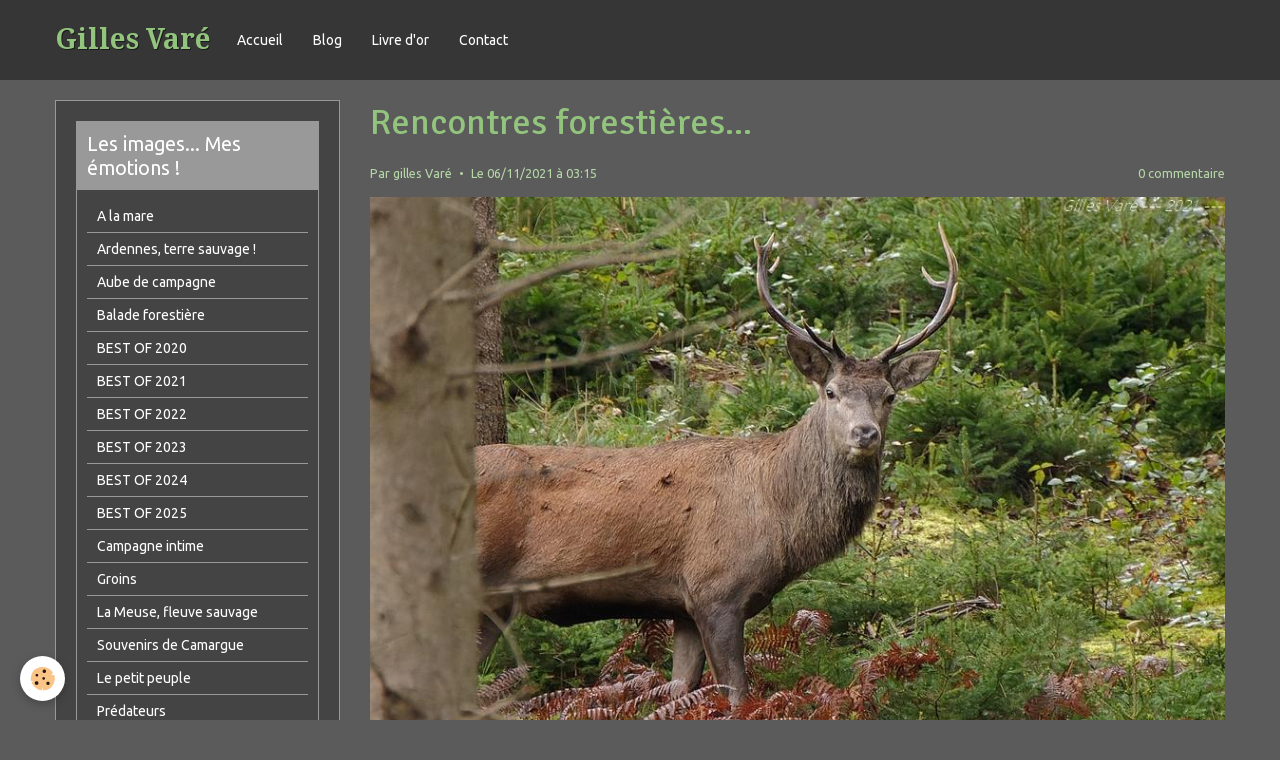

--- FILE ---
content_type: text/html; charset=UTF-8
request_url: http://www.galeries-gilles-vare.com/blog/rencontres-forestieres.html
body_size: 66919
content:
<!DOCTYPE html>
<html lang="fr">
    <head>
        <title>Rencontres forestières...</title>
        <!-- smart / dots -->
<meta http-equiv="Content-Type" content="text/html; charset=utf-8">
<!--[if IE]>
<meta http-equiv="X-UA-Compatible" content="IE=edge">
<![endif]-->
<meta name="viewport" content="width=device-width, initial-scale=1, maximum-scale=1.0, user-scalable=no">
<meta name="msapplication-tap-highlight" content="no">
  <link rel="alternate" type="application/rss+xml" href="http://www.galeries-gilles-vare.com/blog/do/rss.xml" />
  <meta name="twitter:title" content="Rencontres forestières..."/>
  <meta property="og:title" content="Rencontres forestières..."/>
  <meta property="og:url" content="http://www.galeries-gilles-vare.com/blog/rencontres-forestieres.html"/>
  <meta property="og:type" content="article"/>
  <meta name="twitter:card" content="summary_large_image"/>
  <link rel="canonical" href="http://www.galeries-gilles-vare.com/blog/rencontres-forestieres.html">
<meta name="generator" content="e-monsite (e-monsite.com)">







        <meta name="theme-color" content="#363636">
        <meta name="msapplication-navbutton-color" content="#363636">
        <meta name="apple-mobile-web-app-capable" content="yes">
        <meta name="apple-mobile-web-app-status-bar-style" content="black-translucent">

                
                                    
                                    
                                     
                                                                                                                    
            <link href="https://fonts.googleapis.com/css?family=Ubuntu:300,400,700%7CSignika:300,400,700%7CDroid%20Serif:300,400,700&display=swap" rel="stylesheet">
        
        <link href="https://maxcdn.bootstrapcdn.com/font-awesome/4.7.0/css/font-awesome.min.css" rel="stylesheet">

        <link href="//www.galeries-gilles-vare.com/themes/combined.css?v=6_1646067808_206" rel="stylesheet">

        <!-- EMS FRAMEWORK -->
        <script src="//www.galeries-gilles-vare.com/medias/static/themes/ems_framework/js/jquery.min.js"></script>
        <!-- HTML5 shim and Respond.js for IE8 support of HTML5 elements and media queries -->
        <!--[if lt IE 9]>
        <script src="//www.galeries-gilles-vare.com/medias/static/themes/ems_framework/js/html5shiv.min.js"></script>
        <script src="//www.galeries-gilles-vare.com/medias/static/themes/ems_framework/js/respond.min.js"></script>
        <![endif]-->
        <script src="//www.galeries-gilles-vare.com/medias/static/themes/ems_framework/js/ems-framework.min.js?v=2072"></script>
        <script src="http://www.galeries-gilles-vare.com/themes/content.js?v=6_1646067808_206&lang=fr"></script>

            <script src="//www.galeries-gilles-vare.com/medias/static/js/rgpd-cookies/jquery.rgpd-cookies.js?v=2072"></script>
    <script>
                                    $(document).ready(function() {
            $.RGPDCookies({
                theme: 'ems_framework',
                site: 'www.galeries-gilles-vare.com',
                privacy_policy_link: '/about/privacypolicy/',
                cookies: [{"id":null,"favicon_url":"https:\/\/ssl.gstatic.com\/analytics\/20210414-01\/app\/static\/analytics_standard_icon.png","enabled":true,"model":"google_analytics","title":"Google Analytics","short_description":"Permet d'analyser les statistiques de consultation de notre site","long_description":"Indispensable pour piloter notre site internet, il permet de mesurer des indicateurs comme l\u2019affluence, les produits les plus consult\u00e9s, ou encore la r\u00e9partition g\u00e9ographique des visiteurs.","privacy_policy_url":"https:\/\/support.google.com\/analytics\/answer\/6004245?hl=fr","slug":"google-analytics"},{"id":null,"favicon_url":"","enabled":true,"model":"addthis","title":"AddThis","short_description":"Partage social","long_description":"Nous utilisons cet outil afin de vous proposer des liens de partage vers des plateformes tiers comme Twitter, Facebook, etc.","privacy_policy_url":"https:\/\/www.oracle.com\/legal\/privacy\/addthis-privacy-policy.html","slug":"addthis"}],
                modal_title: 'Gestion\u0020des\u0020cookies',
                modal_description: 'd\u00E9pose\u0020des\u0020cookies\u0020pour\u0020am\u00E9liorer\u0020votre\u0020exp\u00E9rience\u0020de\u0020navigation,\nmesurer\u0020l\u0027audience\u0020du\u0020site\u0020internet,\u0020afficher\u0020des\u0020publicit\u00E9s\u0020personnalis\u00E9es,\nr\u00E9aliser\u0020des\u0020campagnes\u0020cibl\u00E9es\u0020et\u0020personnaliser\u0020l\u0027interface\u0020du\u0020site.',
                privacy_policy_label: 'Consulter\u0020la\u0020politique\u0020de\u0020confidentialit\u00E9',
                check_all_label: 'Tout\u0020cocher',
                refuse_button: 'Refuser',
                settings_button: 'Param\u00E9trer',
                accept_button: 'Accepter',
                callback: function() {
                    // website google analytics case (with gtag), consent "on the fly"
                    if ('gtag' in window && typeof window.gtag === 'function') {
                        if (window.jsCookie.get('rgpd-cookie-google-analytics') === undefined
                            || window.jsCookie.get('rgpd-cookie-google-analytics') === '0') {
                            gtag('consent', 'update', {
                                'ad_storage': 'denied',
                                'analytics_storage': 'denied'
                            });
                        } else {
                            gtag('consent', 'update', {
                                'ad_storage': 'granted',
                                'analytics_storage': 'granted'
                            });
                        }
                    }
                }
            });
        });
    </script>

        <script async src="https://www.googletagmanager.com/gtag/js?id=G-4VN4372P6E"></script>
<script>
    window.dataLayer = window.dataLayer || [];
    function gtag(){dataLayer.push(arguments);}
    
    gtag('consent', 'default', {
        'ad_storage': 'denied',
        'analytics_storage': 'denied'
    });
    
    gtag('js', new Date());
    gtag('config', 'G-4VN4372P6E');
</script>

                <script type="application/ld+json">
    {
        "@context" : "https://schema.org/",
        "@type" : "WebSite",
        "name" : "Gilles Varé",
        "url" : "http://www.galeries-gilles-vare.com/"
    }
</script>
            </head>
    <body id="blog_run" class="default menu-fixed">
        

        
        <!-- NAV -->
        <nav class="navbar navbar-top navbar-fixed-top">
            <div class="container">
                <div class="navbar-header">
                                        <button data-toggle="collapse" data-target="#navbar" data-orientation="horizontal" class="btn btn-link navbar-toggle">
                		<i class="fa fa-bars"></i>
					</button>
                                                            <a class="brand" href="http://www.galeries-gilles-vare.com/">
                                                                        <span>Gilles Varé</span>
                                            </a>
                                    </div>
                                <div id="navbar" class="collapse">
                        <ul class="nav navbar-nav">
                    <li>
                <a href="http://www.galeries-gilles-vare.com/">
                                        Accueil
                </a>
                            </li>
                    <li>
                <a href="http://www.galeries-gilles-vare.com/blog/">
                                        Blog
                </a>
                            </li>
                    <li>
                <a href="http://www.galeries-gilles-vare.com/livre-d-or/">
                                        Livre d'or
                </a>
                            </li>
                    <li>
                <a href="http://www.galeries-gilles-vare.com/contact">
                                        Contact
                </a>
                            </li>
            </ul>

                </div>
                
                            </div>
        </nav>
        
        <!-- WRAPPER -->
                                                                <div id="wrapper" class="container">
            <!-- MAIN -->
            <div id="main">
                                                                    
                                                                    
                                <div class="view view-blog" id="view-item" data-id-blog="6185e544ff2b51f0ccf423de">
        <h1 class="view-title">Rencontres forestières...</h1>
        <ul class="media-infos">
                    <li data-role="author" data-avatar="https://static.e-monsite.com/manager/im/avatar.png">
                Par
                                    <a href="http://www.galeries-gilles-vare.com/blog/do/author/4e81e5bdb7256fde4dbc838a" rel="author">gilles Varé</a>
                            </li>
                <li data-role="date">
            Le 06/11/2021
                            <span class="text-muted" data-role="time">à 03:15</span>
                    </li>
                            <li data-role="comment">
                                    0 commentaire                            </li>
            </ul>
    <div class="clearfix">
                    <p><a href="http://www.galeries-gilles-vare.com/medias/images/24-recadre.jpg" title="Cerf élaphe"><img alt="Cerf élaphe" class="img-center" height="600" src="http://www.galeries-gilles-vare.com/medias/images/24-recadre.jpg" width="900" /></a></p>

<p><a href="http://www.galeries-gilles-vare.com/medias/images/17-8.jpg" title="Cerf élaphe"><img alt="Cerf élaphe" class="img-center" height="600" src="http://www.galeries-gilles-vare.com/medias/images/17-8.jpg" width="900" /></a></p>

<p><a href="http://www.galeries-gilles-vare.com/medias/images/15-bis.jpg" title="Cerf élaphe"><img alt="Cerf élaphe" class="img-center" height="600" src="http://www.galeries-gilles-vare.com/medias/images/15-bis.jpg" width="900" /></a></p>

<p><a href="http://www.galeries-gilles-vare.com/medias/images/35-3.jpg" title="Cerf élaphe"><img alt="Cerf élaphe" class="img-center" height="600" src="http://www.galeries-gilles-vare.com/medias/images/35-3.jpg" width="900" /></a></p>

            </div>


                        <div id="rows-6185e54502c451f0ccf4925b" class="rows" data-total-pages="1" data-current-page="1">
                                                            
                
                        
                        
                                
                                <div class="row-container rd-1 page_1">
            	<div class="row-content">
        			                        			    <div class="row" data-role="line">

                    
                                                
                                                                        
                                                
                                                
						                                                                                                                                                
                                        				<div data-role="cell" class="column empty-column" style="width:100%">
            					<div id="cell-6185e4d1d7a951f0ccf49051" class="column-content">            							&nbsp;
            						            					</div>
            				</div>
																		        			</div>
                            		</div>
                        	</div>
						</div>

            
    
    
    
    

<div class="plugins">
               <div id="social-5e9470ea93e16d803fba57d7" class="plugin" data-plugin="social">
    <div class="a2a_kit a2a_kit_size_32 a2a_default_style">
        <a class="a2a_dd" href="https://www.addtoany.com/share"></a>
        <a class="a2a_button_facebook"></a>
        <a class="a2a_button_twitter"></a>
        <a class="a2a_button_email"></a>
    </div>
    <script>
        var a2a_config = a2a_config || {};
        a2a_config.onclick = 1;
        a2a_config.locale = "fr";
    </script>
    <script async src="https://static.addtoany.com/menu/page.js"></script>
</div>    
    
                                                      
                    <div class="plugin" data-plugin="comment" id="comment-add">
    <p class="h3">Ajouter un commentaire</p>
    <form method="post" action="http://www.galeries-gilles-vare.com/blog/rencontres-forestieres.html#comment-add">
            
                <div class="control-group control-type-text has-required">
            <label for="comment_field_name">Nom</label>
            <div class="controls">
                <input type="text" name="name" id="comment_field_name" value="">
            </div>
        </div>
        
        <div class="control-group control-type-email">
            <label for="comment_field_email">E-mail</label>
            <div class="controls">
                <input type="email" name="email" id="comment_field_email" value="">
            </div>
        </div>
        
        <div class="control-group control-type-url">
            <label for="comment_field_url">Site Internet</label>
            <div class="controls">
                <input type="url" name="web" id="comment_field_url" value="" >
            </div>
        </div>
                
        <div class="control-group control-type-textarea has-required">
            <label for="comment_field_message">Message</label>
            <div class="controls">
                <div class="btn-group btn-group-small control-text-format" data-target="comment_field_message">
    <a class="btn btn-link" href="javascript:void(0);" data-tag="[b]" title="Gras"><i class="fa fa-bold"></i></a>
    <a class="btn btn-link" href="javascript:void(0);" data-tag="[i]" title="Italique"><i class="fa fa-italic"></i></a>
    <a class="btn btn-link" href="javascript:void(0);" data-tag="[u]" title="Souligné"><i class="fa fa-underline"></i></a>
    <a class="btn btn-link" href="javascript:void(0);" data-modal="size" title="Taille du texte"><i class="fa fa-text-height"></i></a>
    <div class="dropdown">
        <a class="btn btn-link" href="javascript:void(0);" data-toggle="dropdown" title="Couleur du texte"><i class="fa fa-font-color"></i></a>
        <div class="dropdown-menu control-text-format-colors">
            <span style="background-color:#fefe33"></span>
            <span style="background-color:#fbbc03"></span>
            <span style="background-color:#fb9902"></span>
            <span style="background-color:#fd5308"></span>
            <span style="background-color:#fe2712"></span>
            <span style="background-color:#a7194b"></span>
            <span style="background-color:#8601af"></span>
            <span style="background-color:#3d01a4"></span>
            <span style="background-color:#0247fe"></span>
            <span style="background-color:#0392ce"></span>
            <span style="background-color:#66b032"></span>
            <span style="background-color:#d0ea2b"></span>
            <span style="background-color:#fff"></span>
            <span style="background-color:#ccc"></span>
            <span style="background-color:#999"></span>
            <span style="background-color:#666"></span>
            <span style="background-color:#333"></span>
            <span style="background-color:#000"></span>
            <div class="control-group">
                <div class="input-group">
                    <input type="text" class="control-text-format-colors-input" maxlength="7" value="" placeholder="#000000">
                    <div class="input-group-btn">
                        <button class="btn btn-primary" type="button"><i class="fa fa-check"></i></button>
                    </div>
                </div>
            </div>
        </div>
    </div>
    <a class="btn btn-link" href="javascript:void(0);" data-modal="quote" title="Citation"><i class="fa fa-quote-right"></i></a>
    <a class="btn btn-link" href="javascript:void(0);" data-tag="[center]" title="Texte centré"><i class="fa fa-align-center"></i></a>
    <a class="btn btn-link" href="javascript:void(0);" data-modal="url" title="Lien"><i class="fa fa-link"></i></a>
    <a class="btn btn-link" href="javascript:void(0);" data-modal="spoiler" title="Texte caché"><i class="fa fa-eye-slash"></i></a>
    <a class="btn btn-link" href="javascript:void(0);" data-modal="img" title="Image"><i class="fa fa-image"></i></a>
    <a class="btn btn-link" href="javascript:void(0);" data-modal="video" title="Vidéo"><i class="fa fa-film"></i></a>
    <a class="btn btn-link" href="javascript:void(0);" data-tag="[code]" title="Code"><i class="fa fa-code"></i></a>
        <a class="btn btn-link" href="javascript:void(0);" data-toggle="smileys" title="Émoticônes"><i class="fa fa-smile-o"></i></a>
        <a class="btn btn-default" href="javascript:void(0);" data-toggle="preview"><i class="fa fa-check"></i> Aperçu</i></a>
</div>                <textarea name="comment" rows="10" cols="1" id="comment_field_message"></textarea>
                                    <div class="control-smileys hide">
        <a class="btn btn-link" rel=":1:" href="javascript:void(0);">
        <img src="//www.galeries-gilles-vare.com/medias/static/themes/smileys/1.png" alt="">
    </a>
        <a class="btn btn-link" rel=":2:" href="javascript:void(0);">
        <img src="//www.galeries-gilles-vare.com/medias/static/themes/smileys/2.png" alt="">
    </a>
        <a class="btn btn-link" rel=":3:" href="javascript:void(0);">
        <img src="//www.galeries-gilles-vare.com/medias/static/themes/smileys/3.png" alt="">
    </a>
        <a class="btn btn-link" rel=":4:" href="javascript:void(0);">
        <img src="//www.galeries-gilles-vare.com/medias/static/themes/smileys/4.png" alt="">
    </a>
        <a class="btn btn-link" rel=":5:" href="javascript:void(0);">
        <img src="//www.galeries-gilles-vare.com/medias/static/themes/smileys/5.png" alt="">
    </a>
        <a class="btn btn-link" rel=":6:" href="javascript:void(0);">
        <img src="//www.galeries-gilles-vare.com/medias/static/themes/smileys/6.png" alt="">
    </a>
        <a class="btn btn-link" rel=":7:" href="javascript:void(0);">
        <img src="//www.galeries-gilles-vare.com/medias/static/themes/smileys/7.png" alt="">
    </a>
        <a class="btn btn-link" rel=":8:" href="javascript:void(0);">
        <img src="//www.galeries-gilles-vare.com/medias/static/themes/smileys/8.png" alt="">
    </a>
        <a class="btn btn-link" rel=":9:" href="javascript:void(0);">
        <img src="//www.galeries-gilles-vare.com/medias/static/themes/smileys/9.png" alt="">
    </a>
        <a class="btn btn-link" rel=":10:" href="javascript:void(0);">
        <img src="//www.galeries-gilles-vare.com/medias/static/themes/smileys/10.png" alt="">
    </a>
        <a class="btn btn-link" rel=":11:" href="javascript:void(0);">
        <img src="//www.galeries-gilles-vare.com/medias/static/themes/smileys/11.png" alt="">
    </a>
        <a class="btn btn-link" rel=":12:" href="javascript:void(0);">
        <img src="//www.galeries-gilles-vare.com/medias/static/themes/smileys/12.png" alt="">
    </a>
        <a class="btn btn-link" rel=":13:" href="javascript:void(0);">
        <img src="//www.galeries-gilles-vare.com/medias/static/themes/smileys/13.png" alt="">
    </a>
        <a class="btn btn-link" rel=":14:" href="javascript:void(0);">
        <img src="//www.galeries-gilles-vare.com/medias/static/themes/smileys/14.png" alt="">
    </a>
        <a class="btn btn-link" rel=":15:" href="javascript:void(0);">
        <img src="//www.galeries-gilles-vare.com/medias/static/themes/smileys/15.png" alt="">
    </a>
        <a class="btn btn-link" rel=":16:" href="javascript:void(0);">
        <img src="//www.galeries-gilles-vare.com/medias/static/themes/smileys/16.png" alt="">
    </a>
        <a class="btn btn-link" rel=":17:" href="javascript:void(0);">
        <img src="//www.galeries-gilles-vare.com/medias/static/themes/smileys/17.png" alt="">
    </a>
        <a class="btn btn-link" rel=":18:" href="javascript:void(0);">
        <img src="//www.galeries-gilles-vare.com/medias/static/themes/smileys/18.png" alt="">
    </a>
        <a class="btn btn-link" rel=":19:" href="javascript:void(0);">
        <img src="//www.galeries-gilles-vare.com/medias/static/themes/smileys/19.png" alt="">
    </a>
        <a class="btn btn-link" rel=":20:" href="javascript:void(0);">
        <img src="//www.galeries-gilles-vare.com/medias/static/themes/smileys/20.png" alt="">
    </a>
        <a class="btn btn-link" rel=":21:" href="javascript:void(0);">
        <img src="//www.galeries-gilles-vare.com/medias/static/themes/smileys/21.png" alt="">
    </a>
        <a class="btn btn-link" rel=":22:" href="javascript:void(0);">
        <img src="//www.galeries-gilles-vare.com/medias/static/themes/smileys/22.png" alt="">
    </a>
        <a class="btn btn-link" rel=":23:" href="javascript:void(0);">
        <img src="//www.galeries-gilles-vare.com/medias/static/themes/smileys/23.png" alt="">
    </a>
        <a class="btn btn-link" rel=":24:" href="javascript:void(0);">
        <img src="//www.galeries-gilles-vare.com/medias/static/themes/smileys/24.png" alt="">
    </a>
        <a class="btn btn-link" rel=":25:" href="javascript:void(0);">
        <img src="//www.galeries-gilles-vare.com/medias/static/themes/smileys/25.png" alt="">
    </a>
        <a class="btn btn-link" rel=":26:" href="javascript:void(0);">
        <img src="//www.galeries-gilles-vare.com/medias/static/themes/smileys/26.png" alt="">
    </a>
        <a class="btn btn-link" rel=":27:" href="javascript:void(0);">
        <img src="//www.galeries-gilles-vare.com/medias/static/themes/smileys/27.png" alt="">
    </a>
        <a class="btn btn-link" rel=":28:" href="javascript:void(0);">
        <img src="//www.galeries-gilles-vare.com/medias/static/themes/smileys/28.png" alt="">
    </a>
        <a class="btn btn-link" rel=":29:" href="javascript:void(0);">
        <img src="//www.galeries-gilles-vare.com/medias/static/themes/smileys/29.png" alt="">
    </a>
        <a class="btn btn-link" rel=":30:" href="javascript:void(0);">
        <img src="//www.galeries-gilles-vare.com/medias/static/themes/smileys/30.png" alt="">
    </a>
        <a class="btn btn-link" rel=":31:" href="javascript:void(0);">
        <img src="//www.galeries-gilles-vare.com/medias/static/themes/smileys/31.png" alt="">
    </a>
        <a class="btn btn-link" rel=":32:" href="javascript:void(0);">
        <img src="//www.galeries-gilles-vare.com/medias/static/themes/smileys/32.png" alt="">
    </a>
        <a class="btn btn-link" rel=":33:" href="javascript:void(0);">
        <img src="//www.galeries-gilles-vare.com/medias/static/themes/smileys/33.png" alt="">
    </a>
        <a class="btn btn-link" rel=":34:" href="javascript:void(0);">
        <img src="//www.galeries-gilles-vare.com/medias/static/themes/smileys/34.png" alt="">
    </a>
        <a class="btn btn-link" rel=":35:" href="javascript:void(0);">
        <img src="//www.galeries-gilles-vare.com/medias/static/themes/smileys/35.png" alt="">
    </a>
        <a class="btn btn-link" rel=":36:" href="javascript:void(0);">
        <img src="//www.galeries-gilles-vare.com/medias/static/themes/smileys/36.png" alt="">
    </a>
        <a class="btn btn-link" rel=":37:" href="javascript:void(0);">
        <img src="//www.galeries-gilles-vare.com/medias/static/themes/smileys/37.png" alt="">
    </a>
        <a class="btn btn-link" rel=":38:" href="javascript:void(0);">
        <img src="//www.galeries-gilles-vare.com/medias/static/themes/smileys/38.png" alt="">
    </a>
        <a class="btn btn-link" rel=":39:" href="javascript:void(0);">
        <img src="//www.galeries-gilles-vare.com/medias/static/themes/smileys/39.png" alt="">
    </a>
    </div>                            </div>
        </div>
                     <div class="control-group control-type-icon-captcha">
    <label>Anti-spam</label>
    <div class="controls">
        <link href="//www.galeries-gilles-vare.com/medias/static/icon-captcha/css/icon-captcha.min.css" rel="stylesheet" />
        <script src="//www.galeries-gilles-vare.com/medias/static/icon-captcha/js/icon-captcha.min.js"></script>

        <div class="captcha-holder">&nbsp;</div>

        <script>
            $('.captcha-holder').iconCaptcha({
                captchaAjaxFile: '//www.galeries-gilles-vare.com/sessions/iconcaptcha',
                captchaMessages: {
                    header: "S\u00E9lectionnez\u0020l\u0027image\u0020visible\u0020le\u0020moins\u0020de\u0020fois",
                    correct: {
                        top: "Correct",
                        bottom: "Vous\u0020n\u0027\u00EAtes\u0020pas\u0020un\u0020robot"
                    },
                    incorrect: {
                        top: "Erreur",
                        bottom: "Vous\u0020avez\u0020s\u00E9lectionn\u00E9\u0020la\u0020mauvaise\u0020image"
                    }
                }
            });
        </script>
    </div>
</div>
  
      
        <div class="control-group form-actions">
            <div class="controls">
                <button type="submit" name="s" class="btn btn-primary">Ajouter</button>
            </div>
        </div>
    </form>
</div>                                        </div>
</div>

<script>
    emsChromeExtension.init('blog', '6185e544ff2b51f0ccf423de', 'e-monsite.com');
</script>

            </div>
            <!-- //MAIN -->

                        <!-- SIDEBAR -->
            <div id="sidebar">
                <div id="sidebar-wrapper">
                    
                                                                                                                                                                                                        <div class="widget" data-id="widget_page_category">
                                    
<div class="widget-title">
    
        <span>
            Les images... Mes émotions !
        </span>  

        
</div>

                                                                        <div id="widget1" class="widget-content" data-role="widget-content">
                                                <ul class="nav nav-list" data-addon="pages">
              
                                <li>
                <a href="http://www.galeries-gilles-vare.com/pages/a-la-marre.html">
                    A la mare
                                    </a>
            </li>
                        <li>
                <a href="http://www.galeries-gilles-vare.com/pages/ardennes-terre-sauvage.html">
                    Ardennes, terre sauvage !
                                    </a>
            </li>
                        <li>
                <a href="http://www.galeries-gilles-vare.com/pages/aube-de-campagne.html">
                    Aube de campagne
                                    </a>
            </li>
                        <li>
                <a href="http://www.galeries-gilles-vare.com/pages/balade-forestiere.html">
                    Balade forestière
                                    </a>
            </li>
                        <li>
                <a href="http://www.galeries-gilles-vare.com/pages/best-of-2020.html">
                    BEST OF 2020
                                    </a>
            </li>
                        <li>
                <a href="http://www.galeries-gilles-vare.com/pages/best-of-2021.html">
                    BEST OF 2021
                                    </a>
            </li>
                        <li>
                <a href="http://www.galeries-gilles-vare.com/pages/best-of-2022.html">
                    BEST OF 2022
                                    </a>
            </li>
                        <li>
                <a href="http://www.galeries-gilles-vare.com/pages/best-of-2023.html">
                    BEST OF 2023
                                    </a>
            </li>
                        <li>
                <a href="http://www.galeries-gilles-vare.com/pages/best-of-2024.html">
                    BEST OF 2024
                                    </a>
            </li>
                        <li>
                <a href="http://www.galeries-gilles-vare.com/pages/best-of-2025.html">
                    BEST OF 2025
                                    </a>
            </li>
                        <li>
                <a href="http://www.galeries-gilles-vare.com/pages/campagne-intime.html">
                    Campagne intime
                                    </a>
            </li>
                        <li>
                <a href="http://www.galeries-gilles-vare.com/pages/groins.html">
                    Groins
                                    </a>
            </li>
                        <li>
                <a href="http://www.galeries-gilles-vare.com/pages/la-meuse-fleuve-sauvage-2.html">
                    La Meuse, fleuve sauvage
                                    </a>
            </li>
                        <li>
                <a href="http://www.galeries-gilles-vare.com/pages/camargue-terre-sauvage.html">
                    Souvenirs de Camargue
                                    </a>
            </li>
                        <li>
                <a href="http://www.galeries-gilles-vare.com/pages/le-petit-peuple.html">
                    Le petit peuple
                                    </a>
            </li>
                        <li>
                <a href="http://www.galeries-gilles-vare.com/pages/predateurs.html">
                    Prédateurs
                                    </a>
            </li>
                        <li>
                <a href="http://www.galeries-gilles-vare.com/pages/petites-plumes.html">
                    Petites plumes
                                    </a>
            </li>
                        <li>
                <a href="http://www.galeries-gilles-vare.com/pages/terre-de-goupils.html">
                    Terre de Goupils
                                    </a>
            </li>
                        <li>
                <a href="http://www.galeries-gilles-vare.com/pages/la-passion-bleue.html">
                    La passion bleue
                                    </a>
            </li>
                        <li>
                <a href="http://www.galeries-gilles-vare.com/pages/presentation.html">
                    Ma passion - Expos
                                    </a>
            </li>
                        </ul>
    

                                    </div>
                                                                    </div>
                                                                                                                                                                                                                                                                                                                                                                <div class="widget" data-id="widget_slider">
                                                                                                            <div id="widget2" class="widget-content" data-role="widget-content">
                                            <div id="slider-695a7ec4b0516d8acf448fa1" class="carousel" data-thumbnails="true" data-height="300" style="height:300px">
                <div class="carousel-inner">
                                                <div class="item active">
                                                    <img src="http://www.galeries-gilles-vare.com/medias/images/martin-pecheur-35-.jpg" alt="">
                                                                        </div>
                                                                <div class="item">
                                                    <img src="http://www.galeries-gilles-vare.com/medias/images/cerf-7-.jpg" alt="">
                                                                        </div>
                                                                <div class="item">
                                                    <img src="http://www.galeries-gilles-vare.com/medias/images/intro.jpg" alt="">
                                                                        </div>
                                                                <div class="item">
                                                    <img src="http://www.galeries-gilles-vare.com/medias/images/st-hub-13.07.19-17.jpg" alt="">
                                                                        </div>
                                                                <div class="item">
                                                    <img src="http://www.galeries-gilles-vare.com/medias/images/martin-pecheur-1-.jpg" alt="">
                                                                        </div>
                                                                <div class="item">
                                                    <img src="http://www.galeries-gilles-vare.com/medias/images/renard-super-10.jpg" alt="">
                                                                        </div>
                                                                <div class="item">
                                                    <img src="http://www.galeries-gilles-vare.com/medias/images/cerf-38--1.jpg" alt="">
                                                                        </div>
                                                                <div class="item">
                                                    <img src="http://www.galeries-gilles-vare.com/medias/images/cerf-39-.jpg" alt="">
                                                                        </div>
                                                                <div class="item">
                                                    <img src="http://www.galeries-gilles-vare.com/medias/images/biches-8.jpg" alt="">
                                                                        </div>
                                                                <div class="item">
                                                    <img src="http://www.galeries-gilles-vare.com/medias/images/biche-st-hub-1.jpg" alt="">
                                                                        </div>
                                    </div>
                    <a class="carousel-control left" href="#slider-695a7ec4b0516d8acf448fa1" data-slide="prev">
                <i class="fa fa-chevron-left"></i>
            </a>
            <a class="carousel-control right" href="#slider-695a7ec4b0516d8acf448fa1" data-slide="next">
                <i class="fa fa-chevron-right"></i>
            </a>
            </div>
    <script>
        $(window).on('load', function(){
            $('#slider-695a7ec4b0516d8acf448fa1').carousel({
                cycling   : 2000            });
        });
    </script>
            <style>
                        #slider-695a7ec4b0516d8acf448fa1{
                background-color: transparent;
            }
                                    #slider-695a7ec4b0516d8acf448fa1 .carousel-caption{
                background-color: transparent;
            }
                                                #slider-695a7ec4b0516d8acf448fa1-filmstrip{
                            background-color: transparent;
                                    }
                    </style>
    
                                    </div>
                                                                    </div>
                                                                                                                                                                                                                                                                                                    <div class="widget" data-id="widget_page_category">
                                    
<div class="widget-title">
    
            <a href="http://www.galeries-gilles-vare.com/pages/ardennes-sauvages/">
        <span>
            Au royaume d'élaphe
        </span>  

            </a>
        
</div>

                                                                        <div id="widget3" class="widget-content" data-role="widget-content">
                                                <ul class="nav nav-list" data-addon="pages">
              
                                <li data-category="ardennes-sauvages">
                <a href="http://www.galeries-gilles-vare.com/pages/ardennes-sauvages/sanglier.html">
                    Les rois...
                                    </a>
            </li>
                        <li data-category="ardennes-sauvages">
                <a href="http://www.galeries-gilles-vare.com/pages/ardennes-sauvages/roi.html">
                    Les belles...
                                    </a>
            </li>
                        <li data-category="ardennes-sauvages">
                <a href="http://www.galeries-gilles-vare.com/pages/ardennes-sauvages/les-princes.html">
                    Les princes...
                                    </a>
            </li>
                        <li data-category="ardennes-sauvages">
                <a href="http://www.galeries-gilles-vare.com/pages/ardennes-sauvages/la-jeunesse.html">
                    La jeunesse...
                                    </a>
            </li>
                        <li data-category="ardennes-sauvages">
                <a href="http://www.galeries-gilles-vare.com/pages/ardennes-sauvages/le-temps-des-velours.html">
                    Le temps des velours...
                                    </a>
            </li>
                        <li data-category="ardennes-sauvages">
                <a href="http://www.galeries-gilles-vare.com/pages/ardennes-sauvages/brame-2020.html">
                    Brame 2020
                                    </a>
            </li>
                        <li data-category="ardennes-sauvages">
                <a href="http://www.galeries-gilles-vare.com/pages/ardennes-sauvages/brame-2021.html">
                    Brame 2021
                                    </a>
            </li>
                        <li data-category="ardennes-sauvages">
                <a href="http://www.galeries-gilles-vare.com/pages/ardennes-sauvages/brame-2022.html">
                    Brame 2022
                                    </a>
            </li>
                        <li data-category="ardennes-sauvages">
                <a href="http://www.galeries-gilles-vare.com/pages/ardennes-sauvages/brame-2023.html">
                    Brame 2023
                                    </a>
            </li>
                        <li data-category="ardennes-sauvages">
                <a href="http://www.galeries-gilles-vare.com/pages/ardennes-sauvages/brame-2024.html">
                    Brame 2024
                                    </a>
            </li>
                        <li data-category="ardennes-sauvages">
                <a href="http://www.galeries-gilles-vare.com/pages/ardennes-sauvages/brame-2025.html">
                    Brame 2025
                                    </a>
            </li>
                        <li data-category="ardennes-sauvages">
                <a href="http://www.galeries-gilles-vare.com/pages/ardennes-sauvages/le-roi-k-torse-.html">
                    Le roi "K-Torze"
                                    </a>
            </li>
                        </ul>
    

                                    </div>
                                                                    </div>
                                                                                                                                                                                                                                                                                                    <div class="widget" data-id="widget_page_category">
                                    
<div class="widget-title">
    
            <a href="http://www.galeries-gilles-vare.com/pages/moments-inoubliables/">
        <span>
            Souvenirs inoubliables !
        </span>  

            </a>
        
</div>

                                                                        <div id="widget4" class="widget-content" data-role="widget-content">
                                                <ul class="nav nav-list" data-addon="pages">
              
                                <li data-category="moments-inoubliables">
                <a href="http://www.galeries-gilles-vare.com/pages/moments-inoubliables/grebe-huppe.html">
                    Content.. Pffff.. Oui et non !
                                    </a>
            </li>
                        <li data-category="moments-inoubliables">
                <a href="http://www.galeries-gilles-vare.com/pages/moments-inoubliables/enfin-enfin.html">
                    Enfin enfin !!!
                                    </a>
            </li>
                        <li data-category="moments-inoubliables">
                <a href="http://www.galeries-gilles-vare.com/pages/moments-inoubliables/ouf-pas-vu.html">
                    Ouf pas vu !
                                    </a>
            </li>
                        <li data-category="moments-inoubliables">
                <a href="http://www.galeries-gilles-vare.com/pages/moments-inoubliables/trio-bleu.html">
                    Trio bleu !!!
                                    </a>
            </li>
                        <li data-category="moments-inoubliables">
                <a href="http://www.galeries-gilles-vare.com/pages/moments-inoubliables/la-lumiere-des-dieux.html">
                    La lumière des Dieux
                                    </a>
            </li>
                        <li data-category="moments-inoubliables">
                <a href="http://www.galeries-gilles-vare.com/pages/moments-inoubliables/ibis-falcinelle.html">
                    waw, un Ibis...
                                    </a>
            </li>
                        <li data-category="moments-inoubliables">
                <a href="http://www.galeries-gilles-vare.com/pages/moments-inoubliables/ouf-quel-chevreuil.html">
                    OUF...Quel chevreuil !!
                                    </a>
            </li>
                        <li data-category="moments-inoubliables">
                <a href="http://www.galeries-gilles-vare.com/pages/moments-inoubliables/la-harde-mon-reve.html">
                    La harde, mon rêve !
                                    </a>
            </li>
                        <li data-category="moments-inoubliables">
                <a href="http://www.galeries-gilles-vare.com/pages/moments-inoubliables/le-trio-de-velours.html">
                    Le trio de velours
                                    </a>
            </li>
                        <li data-category="moments-inoubliables">
                <a href="http://www.galeries-gilles-vare.com/pages/moments-inoubliables/le-roi-des-rois.html">
                    Le Roi des Rois !
                                    </a>
            </li>
                        <li data-category="moments-inoubliables">
                <a href="http://www.galeries-gilles-vare.com/pages/moments-inoubliables/le-roi-lumiere.html">
                    Le roi lumière !
                                    </a>
            </li>
                        <li data-category="moments-inoubliables">
                <a href="http://www.galeries-gilles-vare.com/pages/moments-inoubliables/les-rois-du-brame-2021.html">
                    Les rois du brame 2021...
                                    </a>
            </li>
                        <li data-category="moments-inoubliables">
                <a href="http://www.galeries-gilles-vare.com/pages/moments-inoubliables/mais-oui-c-est-bien-eux.html">
                    Mais OUI !!! C'est bien eux !!
                                    </a>
            </li>
                        <li data-category="moments-inoubliables">
                <a href="http://www.galeries-gilles-vare.com/pages/moments-inoubliables/emotion-de-velours.html">
                    Emotion de velours !!!
                                    </a>
            </li>
                        </ul>
    

                                    </div>
                                                                    </div>
                                                                                                                                                                                                                                                                                                    <div class="widget" data-id="widget_blogpost_last">
                                    
<div class="widget-title">
    
            <a href="http://www.galeries-gilles-vare.com/blog/">
        <span>
            L'actu...
        </span>  

            </a>
        
</div>

                                                                        <div id="widget5" class="widget-content" data-role="widget-content">
                                                <ul class="nav nav-list" data-addon="blog">
                <li>
            <a href="http://www.galeries-gilles-vare.com/blog/hibou-des-marais.html">Hibou des marais</a>
        </li>
                <li>
            <a href="http://www.galeries-gilles-vare.com/blog/souvenir.html">Souvenir...</a>
        </li>
                <li>
            <a href="http://www.galeries-gilles-vare.com/blog/j-adore-ce-cerf.html">J'adore ce cerf !!</a>
        </li>
                <li>
            <a href="http://www.galeries-gilles-vare.com/blog/2026-c-est-parti.html">2026, c'est parti !!!</a>
        </li>
                <li>
            <a href="http://www.galeries-gilles-vare.com/blog/merci-la-technologie.html">Merci la technologie !!!</a>
        </li>
                <li>
            <a href="http://www.galeries-gilles-vare.com/blog/nouvelle-annee.html">Nouvelle année !!!!</a>
        </li>
                <li>
            <a href="http://www.galeries-gilles-vare.com/blog/magnifique-16-cors.html">Magnifique 16 cors !</a>
        </li>
                <li>
            <a href="http://www.galeries-gilles-vare.com/blog/matin-givre-4.html">Ambiance givrée...</a>
        </li>
                <li>
            <a href="http://www.galeries-gilles-vare.com/blog/ambiance-d-automne-2.html">Ambiance d'automne...</a>
        </li>
                <li>
            <a href="http://www.galeries-gilles-vare.com/blog/belle-emotion.html">Belle émotion</a>
        </li>
                <li>
            <a href="http://www.galeries-gilles-vare.com/blog/rififi-chez-les-chevreuils.html">Rififi chez les chevreuils !</a>
        </li>
                <li>
            <a href="http://www.galeries-gilles-vare.com/blog/sortie-familiale.html">Sortie familiale !</a>
        </li>
                <li>
            <a href="http://www.galeries-gilles-vare.com/blog/magnifique-campagnard.html">Magnifique campagnard !!!</a>
        </li>
                <li>
            <a href="http://www.galeries-gilles-vare.com/blog/enfin-te-voila-1.html">Enfin te voilà !!!</a>
        </li>
                <li>
            <a href="http://www.galeries-gilles-vare.com/blog/ma-p-tite-copine-1.html">Ma p'tite copine !</a>
        </li>
                <li>
            <a href="http://www.galeries-gilles-vare.com/blog/une-p-tite-suite.html">Une p'tite suite...</a>
        </li>
                <li>
            <a href="http://www.galeries-gilles-vare.com/blog/une-belle-surprise.html">Une belle surprise !!</a>
        </li>
                <li>
            <a href="http://www.galeries-gilles-vare.com/blog/foret-ardennaise.html">Forêt ardennaise...</a>
        </li>
                <li>
            <a href="http://www.galeries-gilles-vare.com/blog/proxi-1.html">Proxi !</a>
        </li>
                <li>
            <a href="http://www.galeries-gilles-vare.com/blog/instant-magique.html">Instant magique !</a>
        </li>
                <li>
            <a href="http://www.galeries-gilles-vare.com/blog/deux-beaux-brocs.html">Deux beaux brocs !!</a>
        </li>
                <li>
            <a href="http://www.galeries-gilles-vare.com/blog/mes-copines.html">Mes copines...</a>
        </li>
                <li>
            <a href="http://www.galeries-gilles-vare.com/blog/campagne-5.html">Campagne...</a>
        </li>
                <li>
            <a href="http://www.galeries-gilles-vare.com/blog/biches.html">Biches</a>
        </li>
                <li>
            <a href="http://www.galeries-gilles-vare.com/blog/cool.html">cool !!!</a>
        </li>
                <li>
            <a href="http://www.galeries-gilles-vare.com/blog/regard-2.html">Regard !</a>
        </li>
                <li>
            <a href="http://www.galeries-gilles-vare.com/blog/soiree-sympa.html">Soirée sympa !</a>
        </li>
                <li>
            <a href="http://www.galeries-gilles-vare.com/blog/cheveche.html">Chevêche</a>
        </li>
                <li>
            <a href="http://www.galeries-gilles-vare.com/blog/deux-copines.html">Deux copines...</a>
        </li>
                <li>
            <a href="http://www.galeries-gilles-vare.com/blog/matin-magique.html">Matin magique !</a>
        </li>
            </ul>
    
                                    </div>
                                                                    </div>
                                                                                                                                                                                                                                                                                                    <div class="widget" data-id="widget_counter">
                                                                                                            <div id="widget6" class="widget-content" data-role="widget-content">
                                        <p data-widget="counter">
    Vous êtes le 79 209<sup>ème</sup> visiteur
</p>
                                    </div>
                                                                    </div>
                                                                                                                                                                                                                                                                                                    <div class="widget" data-id="widget_fbprofile">
                                                                                                            <div id="widget7" class="widget-content" data-role="widget-content">
                                        <p class="text-center">
        <a href="https://www.facebook.com/gilles.vare">
        <img src="http://www.galeries-gilles-vare.com/medias/static/socialnetwork/facebook/badge.png" alt="Facebook">
    </a>
    </p>
                                    </div>
                                                                    </div>
                                                                                                                                                                                                                                                                                                    <div class="widget" data-id="widget_guestbook_last">
                                    
<div class="widget-title">
    
        <span>
            Livre d'or
        </span>  

        
</div>

                                                                        <div id="widget8" class="widget-content" data-role="widget-content">
                                        <ul class="media-list media-stacked" data-addon="guestbook">
        <li class="media">
        <div class="media-body">
            <ul class="media-infos">
                <li>
                                        <a href="javascript:void(0);" onclick="window.open('https://gups714.wixsite.com/stef/blog/');return false;" rel="nofollow"><strong>Stef</strong></a>
                     
                    <small>Le 31/07/2025</small>
                </li>
            </ul>
            <div class="media-content">
                Après plusieurs années à visiter votre site, je ne m'en lasse toujours pas. Félicitations pour toutes ...
            </div>
        </div>
    </li>
        <li class="media">
        <div class="media-body">
            <ul class="media-infos">
                <li>
                                        <a href="javascript:void(0);" onclick="window.open('https://www.naturedusud.com');return false;" rel="nofollow"><strong>Dominique MIGLIANI</strong></a>
                     
                    <small>Le 02/01/2024</small>
                </li>
            </ul>
            <div class="media-content">
                Félicitations pour tout ce que tu partage depuis pas mal d’années, c’est un vrai régal que de parcourir ...
            </div>
        </div>
    </li>
        <li class="media">
        <div class="media-body">
            <ul class="media-infos">
                <li>
                                        <a href="javascript:void(0);" onclick="window.open('https://oswaldo6790.wixsite.com/oli-photos?fbcli');return false;" rel="nofollow"><strong>oswald</strong></a>
                     
                    <small>Le 05/11/2022</small>
                </li>
            </ul>
            <div class="media-content">
                Quel superbe travail, merci de partager ces moments de bonheurs et d'émotions, continue de nous éblouir ...
            </div>
        </div>
    </li>
        <li class="media">
        <div class="media-body">
            <ul class="media-infos">
                <li>
                                        <strong>Coralie Colot Brac</strong>
                     
                    <small>Le 25/01/2022</small>
                </li>
            </ul>
            <div class="media-content">
                Toujours de belles images remplies d émotion!!! 
Bravo pour ce beau travail qui nous permet de nous ...
            </div>
        </div>
    </li>
        <li class="media">
        <div class="media-body">
            <ul class="media-infos">
                <li>
                                        <a href="javascript:void(0);" onclick="window.open('Facebook');return false;" rel="nofollow"><strong>Bianchini</strong></a>
                     
                    <small>Le 21/12/2021</small>
                </li>
            </ul>
            <div class="media-content">
                Magnifique  présentation , des animaux  mis en valeur par  la nature .  Merci  , de nous ramener  à la ...
            </div>
        </div>
    </li>
        <li class="media">
        <div class="media-body">
            <ul class="media-infos">
                <li>
                                        <a href="javascript:void(0);" onclick="window.open('https://www.naturedusud.com');return false;" rel="nofollow"><strong>Dominique MIGLIANI</strong></a>
                     
                    <small>Le 08/07/2021</small>
                </li>
            </ul>
            <div class="media-content">
                Toujours un grand bonheur de voir ta belle nature, tes photos sont sublimes.
            </div>
        </div>
    </li>
        <li class="media">
        <div class="media-body">
            <ul class="media-infos">
                <li>
                                        <a href="javascript:void(0);" onclick="window.open('www.photoform.be');return false;" rel="nofollow"><strong>Luc Lamarre</strong></a>
                     
                    <small>Le 01/05/2021</small>
                </li>
            </ul>
            <div class="media-content">
                Bonjour
Superbes photos.
Que du travail et de la patience !
Luc
            </div>
        </div>
    </li>
        <li class="media">
        <div class="media-body">
            <ul class="media-infos">
                <li>
                                        <strong>Dimitri BOURT</strong>
                     
                    <small>Le 11/02/2021</small>
                </li>
            </ul>
            <div class="media-content">
                Bonjour Monsieur Varé, 
merci de nous faire partager vos magnifiques clichés ! Votre travail est tout ...
            </div>
        </div>
    </li>
        <li class="media">
        <div class="media-body">
            <ul class="media-infos">
                <li>
                                        <strong>Dricot Frédéric</strong>
                     
                    <small>Le 19/01/2021</small>
                </li>
            </ul>
            <div class="media-content">
                Salut Gilles, je suis toujours émerveillé de voir tes clichés. C'est un délice. Les heures de patience ...
            </div>
        </div>
    </li>
        <li class="media">
        <div class="media-body">
            <ul class="media-infos">
                <li>
                                        <a href="javascript:void(0);" onclick="window.open('chemin-des-plumes.fr');return false;" rel="nofollow"><strong>Baude</strong></a>
                     
                    <small>Le 22/08/2020</small>
                </li>
            </ul>
            <div class="media-content">
                Bonjour, très beaux clichés Et j'aime bien le coup de gueule sur le mec à la chemise à carreaux. Je viens ...
            </div>
        </div>
    </li>
        <li class="media">
        <div class="media-body">
            <ul class="media-infos">
                <li>
                                        <strong>christophe linchamps</strong>
                     
                    <small>Le 09/07/2020</small>
                </li>
            </ul>
            <div class="media-content">
                Une merveille ce site, et des photos d'une rare qualités avec beaucoup d'émotions. Superbe boulot Gi ...
            </div>
        </div>
    </li>
        <li class="media">
        <div class="media-body">
            <ul class="media-infos">
                <li>
                                        <a href="javascript:void(0);" onclick="window.open('https://gups714.wixsite.com/monsite');return false;" rel="nofollow"><strong>stef</strong></a>
                     
                    <small>Le 07/07/2020</small>
                </li>
            </ul>
            <div class="media-content">
                Votre site mérite vraiment le détour, félicitations pour vos magnifiques clichés.
            </div>
        </div>
    </li>
        <li class="media">
        <div class="media-body">
            <ul class="media-infos">
                <li>
                                        <strong>Wintgens Evelyne</strong>
                     
                    <small>Le 02/07/2020</small>
                </li>
            </ul>
            <div class="media-content">
                Coucou Gilles ! 
Tes photos sont toujours aussi belles et que dire de toutes ces belles rencontres que ...
            </div>
        </div>
    </li>
        <li class="media">
        <div class="media-body">
            <ul class="media-infos">
                <li>
                                        <strong>Stéphanie Dive</strong>
                     
                    <small>Le 03/05/2020</small>
                </li>
            </ul>
            <div class="media-content">
                Magnifique nouveau site...
Contente de partager avec toi ces moments "nature".
A nos prochaines sorties ...
            </div>
        </div>
    </li>
        <li class="media">
        <div class="media-body">
            <ul class="media-infos">
                <li>
                                        <strong>patrick ROBIN</strong>
                     
                    <small>Le 18/04/2020</small>
                </li>
            </ul>
            <div class="media-content">
                que de magnifiques photos , du pure bonheur !! encore! encore! encore Patrick
            </div>
        </div>
    </li>
        <li class="media">
        <div class="media-body">
            <ul class="media-infos">
                <li>
                                        <a href="javascript:void(0);" onclick="window.open('http://www.bernard-polain.be/');return false;" rel="nofollow"><strong>Bernard POLAIN</strong></a>
                     
                    <small>Le 14/04/2020</small>
                </li>
            </ul>
            <div class="media-content">
                Salut Gilles, tu nous envois encore plein d'étoiles avec ce nouveau site. J'adore tes petites histoires ...
            </div>
        </div>
    </li>
        <li class="media">
        <div class="media-body">
            <ul class="media-infos">
                <li>
                                        <a href="javascript:void(0);" onclick="window.open('https://www.arnaudcorbier.be/');return false;" rel="nofollow"><strong>Arnaud Corbier</strong></a>
                     
                    <small>Le 13/04/2020</small>
                </li>
            </ul>
            <div class="media-content">
                Génial ton nouveau site Gilles! 
Toujours de superbes images et ambiances, tu magnifies ta région... ...
            </div>
        </div>
    </li>
        <li class="media">
        <div class="media-body">
            <ul class="media-infos">
                <li>
                                        <a href="javascript:void(0);" onclick="window.open('www.etiennebrunelle.be');return false;" rel="nofollow"><strong>Etienne Brunelle</strong></a>
                     
                    <small>Le 10/04/2020</small>
                </li>
            </ul>
            <div class="media-content">
                Fameux boulot. 
Bravo Gilles, il est top, ton site 
            </div>
        </div>
    </li>
        <li class="media">
        <div class="media-body">
            <ul class="media-infos">
                <li>
                                        <a href="javascript:void(0);" onclick="window.open('http://naturedusud.com');return false;" rel="nofollow"><strong>Dominique MIGLIANI</strong></a>
                     
                    <small>Le 10/04/2020</small>
                </li>
            </ul>
            <div class="media-content">
                Félicitation pour ton nouveau dite et continue de nous faire plaisir avec les belles images. Amitiés ...
            </div>
        </div>
    </li>
        <li class="media">
        <div class="media-body">
            <ul class="media-infos">
                <li>
                                        <strong>Maistriaux Dolorès</strong>
                     
                    <small>Le 09/04/2020</small>
                </li>
            </ul>
            <div class="media-content">
                Bravo Gilles ! les clichés sont superbes " La nature est sublime , les animaux magnifiques " ... Un bonheur ...
            </div>
        </div>
    </li>
    </ul>
<p>
    <a href="http://www.galeries-gilles-vare.com/livre-d-or/" class="btn btn-link">Tous les messages</a>
</p>
                                    </div>
                                                                    </div>
                                                                                                                                                                                                                                                                                                    <div class="widget" data-id="widget_meteo">
                                                                                                            <div id="widget9" class="widget-content" data-role="widget-content">
                                            <div class="media-list media-stacked">
        <div class="media">
            <div class="media-object">
                <img src="//www.galeries-gilles-vare.com/medias/static/themes/im/widget_meteo/04d.png" width="50" alt="Nuageux">
            </div>
            <div class="media-body">
                <p class="media-heading">Vireux-Molhain</p>
                <p class="media-subheading">
                    <span class="meteo-temperature">6</span>
                    <sup class="meteo-unit">°C</sup> 
                    Nuageux
                </p>
                <p class="text-muted">
                    <small>Min: 5 °C | 
                    Max: 6 °C | 
                    Vent: 8 kmh 0°</small>
                </p>
            </div>
        </div>
    </div>

                                    </div>
                                                                    </div>
                                                                                                                                                                                                                                                                                                    <div class="widget" data-id="widget_menu">
                                                                                                        </div>
                                                                                                                                                    </div>
            </div>
            <!-- //SIDEBAR -->
                    </div>
        <!-- //WRAPPER -->

        
        
        <script src="//www.galeries-gilles-vare.com/medias/static/themes/ems_framework/js/jquery.mobile.custom.min.js"></script>
        <script src="//www.galeries-gilles-vare.com/medias/static/themes/ems_framework/js/jquery.zoom.min.js"></script>
        <script src="http://www.galeries-gilles-vare.com/themes/custom.js?v=6_1646067808_206"></script>
                    

 
    
						 	 




    </body>
</html>
